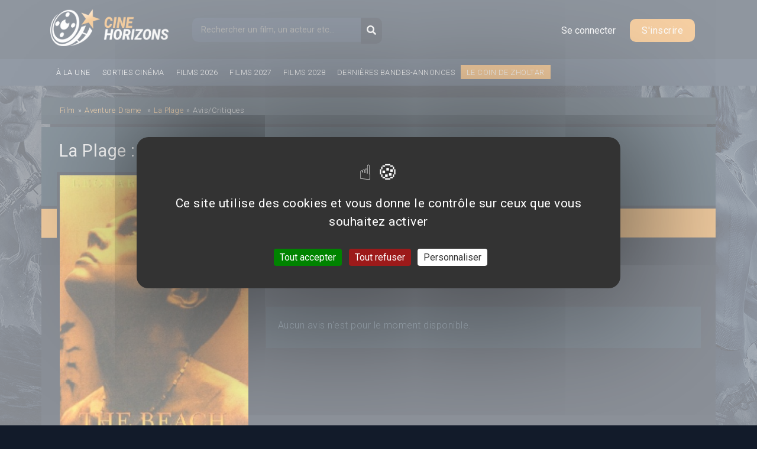

--- FILE ---
content_type: text/html; charset=utf-8
request_url: https://www.cinehorizons.net/film/la-plage/avis
body_size: 8746
content:
<!DOCTYPE html>
<html lang="fr" dir="ltr" prefix="og: http://ogp.me/ns# article: http://ogp.me/ns/article# book: http://ogp.me/ns/book# profile: http://ogp.me/ns/profile# video: http://ogp.me/ns/video# product: http://ogp.me/ns/product# content: http://purl.org/rss/1.0/modules/content/ dc: http://purl.org/dc/terms/ foaf: http://xmlns.com/foaf/0.1/ rdfs: http://www.w3.org/2000/01/rdf-schema# sioc: http://rdfs.org/sioc/ns# sioct: http://rdfs.org/sioc/types# skos: http://www.w3.org/2004/02/skos/core# xsd: http://www.w3.org/2001/XMLSchema#">
<head>
  <meta http-equiv="Content-Type" content="text/html; charset=utf-8" />
<link rel="shortcut icon" href="https://www.cinehorizons.net/sites/default/files/favicon_1.ico" type="image/vnd.microsoft.icon" />
  <title>Avis sur le film La Plage | Cinéhorizons</title>
<link rel="stylesheet" href="https://maxcdn.bootstrapcdn.com/bootstrap/4.0.0/css/bootstrap.min.css" integrity="sha384-Gn5384xqQ1aoWXA+058RXPxPg6fy4IWvTNh0E263XmFcJlSAwiGgFAW/dAiS6JXm" crossorigin="anonymous">
<link href="https://fonts.googleapis.com/css?family=Roboto:300,400,500,700,900" rel="stylesheet">

 <link type="text/css" rel="stylesheet" href="https://www.cinehorizons.net/sites/default/files/css/css_xE-rWrJf-fncB6ztZfd2huxqgxu4WO-qwma6Xer30m4.css" media="all" />
<link type="text/css" rel="stylesheet" href="https://www.cinehorizons.net/sites/default/files/css/css_mxbvRAV0_YoXwGCXbsQzCkegc1pXHICzfd8PPQD9YE4.css" media="all" />
<link type="text/css" rel="stylesheet" href="https://www.cinehorizons.net/sites/default/files/css/css_wgH8d9PjtlhKHB3adSkJCAw3O_w_iGpR9qTLODYfoFY.css" media="all" />
<link type="text/css" rel="stylesheet" href="https://www.cinehorizons.net/sites/default/files/css/css_-eDRkJBx12FrpvcJUuyg8450r4LmLWnlW8yIp9rKwpU.css" media="all" />
<link type="text/css" rel="stylesheet" href="https://www.cinehorizons.net/sites/default/files/css/css_96ItioDuaxkDLVbiWc8of4dMIdFiDrqGb6lMddKlp0c.css" media="all" />
 <link rel="stylesheet" href="//code.jquery.com/ui/1.12.1/themes/base/jquery-ui.css">
    <meta charset="utf-8">
    <meta name="viewport" content="width=device-width, initial-scale=1, shrink-to-fit=no">
<script type="text/javascript" defer="defer" src="https://www.cinehorizons.net/sites/default/files/google_tag/gtm/google_tag.script.js?t8pnnv"></script>
<script type="text/javascript" src="https://www.cinehorizons.net/misc/jquery.js?v=1.4.4"></script>
<script type="text/javascript" src="https://www.cinehorizons.net/misc/jquery-extend-3.4.0.js?v=1.4.4"></script>
<script type="text/javascript" src="https://www.cinehorizons.net/misc/jquery-html-prefilter-3.5.0-backport.js?v=1.4.4"></script>
<script type="text/javascript" src="https://www.cinehorizons.net/misc/jquery.once.js?v=1.2"></script>
<script type="text/javascript" src="https://www.cinehorizons.net/misc/drupal.js?t8pnnv"></script>
<script type="text/javascript" src="https://www.cinehorizons.net/misc/ui/jquery.ui.core.min.js?v=1.8.7"></script>
<script type="text/javascript" src="https://www.cinehorizons.net/misc/ui/jquery.ui.widget.min.js?v=1.8.7"></script>
<script type="text/javascript" src="https://www.cinehorizons.net/misc/ui/jquery.ui.position.min.js?v=1.8.7"></script>
<script type="text/javascript" src="https://www.cinehorizons.net/misc/ui/jquery.ui.position-1.13.0-backport.js?v=1.8.7"></script>
<script type="text/javascript" src="https://www.cinehorizons.net/misc/ui/jquery.ui.autocomplete.min.js?v=1.8.7"></script>
<script type="text/javascript" src="https://www.cinehorizons.net/misc/jquery.cookie.js?v=1.0"></script>
<script type="text/javascript" src="https://www.cinehorizons.net/misc/jquery.form.js?v=2.52"></script>
<script type="text/javascript" src="https://www.cinehorizons.net/misc/ajax.js?v=7.94"></script>
<script type="text/javascript" src="https://www.cinehorizons.net/sites/default/files/languages/fr_StB9WCNtL5FYD1rjUXlSzK0I6RyNQ2ULMa_NKDSiJ9c.js?t8pnnv"></script>
<script type="text/javascript" src="https://www.cinehorizons.net/sites/all/libraries/colorbox/jquery.colorbox-min.js?t8pnnv"></script>
<script type="text/javascript" src="https://www.cinehorizons.net/sites/all/modules/colorbox/js/colorbox.js?t8pnnv"></script>
<script type="text/javascript" src="https://www.cinehorizons.net/sites/all/modules/colorbox/js/colorbox_load.js?t8pnnv"></script>
<script type="text/javascript" src="https://www.cinehorizons.net/sites/all/modules/colorbox/js/colorbox_inline.js?t8pnnv"></script>
<script type="text/javascript" src="https://www.cinehorizons.net/sites/all/modules/search_autocomplete/js/jquery.autocomplete.js?t8pnnv"></script>
<script type="text/javascript" src="https://www.cinehorizons.net/sites/all/modules/views/js/base.js?t8pnnv"></script>
<script type="text/javascript" src="https://www.cinehorizons.net/misc/progress.js?v=7.94"></script>
<script type="text/javascript" src="https://www.cinehorizons.net/sites/all/modules/views/js/ajax_view.js?t8pnnv"></script>
<script type="text/javascript" src="https://www.cinehorizons.net/sites/all/themes/basic/js/build/jquery-3.2.1.min.js?t8pnnv"></script>
<script type="text/javascript" src="https://www.cinehorizons.net/sites/all/themes/basic/js/main.js?t8pnnv"></script>
<script type="text/javascript">
<!--//--><![CDATA[//><!--
jQuery.extend(Drupal.settings, {"basePath":"\/","pathPrefix":"","setHasJsCookie":0,"ajaxPageState":{"theme":"basic","theme_token":"hL1wwM5Orjw_Tmv_PP3BFzn0o-PakXmtkDZBUI088Yc","js":{"modules\/statistics\/statistics.js":1,"https:\/\/www.cinehorizons.net\/sites\/default\/files\/google_tag\/gtm\/google_tag.script.js":1,"misc\/jquery.js":1,"misc\/jquery-extend-3.4.0.js":1,"misc\/jquery-html-prefilter-3.5.0-backport.js":1,"misc\/jquery.once.js":1,"misc\/drupal.js":1,"misc\/ui\/jquery.ui.core.min.js":1,"misc\/ui\/jquery.ui.widget.min.js":1,"misc\/ui\/jquery.ui.position.min.js":1,"misc\/ui\/jquery.ui.position-1.13.0-backport.js":1,"misc\/ui\/jquery.ui.autocomplete.min.js":1,"misc\/jquery.cookie.js":1,"misc\/jquery.form.js":1,"misc\/ajax.js":1,"public:\/\/languages\/fr_StB9WCNtL5FYD1rjUXlSzK0I6RyNQ2ULMa_NKDSiJ9c.js":1,"sites\/all\/libraries\/colorbox\/jquery.colorbox-min.js":1,"sites\/all\/modules\/colorbox\/js\/colorbox.js":1,"sites\/all\/modules\/colorbox\/js\/colorbox_load.js":1,"sites\/all\/modules\/colorbox\/js\/colorbox_inline.js":1,"sites\/all\/modules\/search_autocomplete\/js\/jquery.autocomplete.js":1,"sites\/all\/modules\/views\/js\/base.js":1,"misc\/progress.js":1,"sites\/all\/modules\/views\/js\/ajax_view.js":1,"sites\/all\/themes\/basic\/js\/build\/jquery-3.2.1.min.js":1,"sites\/all\/themes\/basic\/js\/main.js":1},"css":{"modules\/system\/system.base.css":1,"modules\/system\/system.menus.css":1,"modules\/system\/system.messages.css":1,"modules\/system\/system.theme.css":1,"misc\/ui\/jquery.ui.core.css":1,"misc\/ui\/jquery.ui.theme.css":1,"misc\/ui\/jquery.ui.autocomplete.css":1,"modules\/comment\/comment.css":1,"sites\/all\/modules\/date\/date_api\/date.css":1,"sites\/all\/modules\/date\/date_repeat_field\/date_repeat_field.css":1,"modules\/field\/theme\/field.css":1,"modules\/node\/node.css":1,"modules\/poll\/poll.css":1,"modules\/search\/search.css":1,"modules\/user\/user.css":1,"modules\/forum\/forum.css":1,"sites\/all\/modules\/views\/css\/views.css":1,"sites\/all\/themes\/basic\/css\/tabs.css":1,"sites\/all\/libraries\/colorbox\/example5\/colorbox.css":1,"sites\/all\/modules\/ctools\/css\/ctools.css":1,"sites\/all\/modules\/search_autocomplete\/css\/themes\/user-blue.css":1,"sites\/all\/modules\/search_autocomplete\/css\/themes\/basic-green.css":1,"sites\/all\/themes\/basic\/css\/style.css":1,"sites\/all\/themes\/basic\/css\/slick.css":1,"sites\/all\/themes\/basic\/css\/bars-movie.css":1}},"colorbox":{"opacity":"0.85","current":"{current} of {total}","previous":"\u00ab Prev","next":"Next \u00bb","close":"Close","maxWidth":"98%","maxHeight":"98%","fixed":true,"mobiledetect":true,"mobiledevicewidth":"480px","file_public_path":"\/sites\/default\/files","specificPagesDefaultValue":"admin*\nimagebrowser*\nimg_assist*\nimce*\nnode\/add\/*\nnode\/*\/edit\nprint\/*\nprintpdf\/*\nsystem\/ajax\nsystem\/ajax\/*"},"search_autocomplete":{"form1":{"selector":"#search-form[action=\u0022\/search\/node\u0022] #edit-keys","minChars":"3","max_sug":"10","type":"internal","datas":"https:\/\/www.cinehorizons.net\/search_autocomplete\/autocomplete\/1\/","fid":"1","theme":"basic-green","auto_submit":"1","auto_redirect":"1"},"form2":{"selector":"#search-form[action=\u0022\/search\/user\u0022] #edit-keys","minChars":"3","max_sug":"10","type":"internal","datas":"https:\/\/www.cinehorizons.net\/search_autocomplete\/autocomplete\/2\/","fid":"2","theme":"user-blue","auto_submit":"1","auto_redirect":"1"},"form3":{"selector":"#edit-search-block-form--2","minChars":"3","max_sug":"10","type":"internal","datas":"https:\/\/www.cinehorizons.net\/search_autocomplete\/autocomplete\/3\/","fid":"3","theme":"basic-green","auto_submit":"1","auto_redirect":"1"}},"urlIsAjaxTrusted":{"\/film\/la-plage\/avis":true,"\/views\/ajax":true,"\/film\/la-plage\/avis?destination=node\/712\/avis":true},"views":{"ajax_path":"\/views\/ajax","ajaxViews":{"views_dom_id:fc1cec64111354ec85600c390e0fc4d5":{"view_name":"movies","view_display_id":"all_avis","view_args":"712","view_path":"node\/712\/avis","view_base_path":"classements\/films\/top-attentes\/%","view_dom_id":"fc1cec64111354ec85600c390e0fc4d5","pager_element":0}}},"statistics":{"data":{"nid":"712"},"url":"\/modules\/statistics\/statistics.php"}});
//--><!]]>
</script>
    <script src="https://code.jquery.com/jquery-2.2.0.min.js" type="text/javascript"></script>
<link rel="stylesheet" href="https://use.fontawesome.com/releases/v5.6.3/css/all.css" integrity="sha384-UHRtZLI+pbxtHCWp1t77Bi1L4ZtiqrqD80Kn4Z8NTSRyMA2Fd33n5dQ8lWUE00s/" crossorigin="anonymous">
<script>
  FontAwesomeConfig = { searchPseudoElements: true };
</script>


<script src="/sites/all/themes/basic/js/build/slick.min.js"></script>
    <script src="https://cdnjs.cloudflare.com/ajax/libs/popper.js/1.12.9/umd/popper.min.js" integrity="sha384-ApNbgh9B+Y1QKtv3Rn7W3mgPxhU9K/ScQsAP7hUibX39j7fakFPskvXusvfa0b4Q" crossorigin="anonymous"></script>
    <script src="https://maxcdn.bootstrapcdn.com/bootstrap/4.0.0/js/bootstrap.min.js" integrity="sha384-JZR6Spejh4U02d8jOt6vLEHfe/JQGiRRSQQxSfFWpi1MquVdAyjUar5+76PVCmYl" crossorigin="anonymous"></script>
   <script src="https://code.jquery.com/ui/1.12.1/jquery-ui.js"></script>



    <script src="/sites/all/themes/basic/js/tarteaucitron/tarteaucitron.js"></script>

          <script type="text/javascript">
          tarteaucitron.init({
      	  "privacyUrl": "", /* Privacy policy url */
            "bodyPosition": "bottom", /* or top to bring it as first element for accessibility */

      	  "hashtag": "#tarteaucitron", /* Open the panel with this hashtag */
      	  "cookieName": "tarteaucitron", /* Cookie name */

      	  "orientation": "middle", /* Banner position (top - bottom) */

            "groupServices": false, /* Group services by category */
            "showDetailsOnClick": true, /* Click to expand the description */
            "serviceDefaultState": "wait", /* Default state (true - wait - false) */

      	  "showAlertSmall": false, /* Show the small banner on bottom right */
      	  "cookieslist": false, /* Show the cookie list */

            "closePopup": false, /* Show a close X on the banner */

            "showIcon": true, /* Show cookie icon to manage cookies */
            //"iconSrc": "", /* Optionnal: URL or base64 encoded image */
            "iconPosition": "BottomRight", /* BottomRight, BottomLeft, TopRight and TopLeft */

      	  "adblocker": false, /* Show a Warning if an adblocker is detected */

            "DenyAllCta" : true, /* Show the deny all button */
            "AcceptAllCta" : true, /* Show the accept all button when highPrivacy on */
            "highPrivacy": true, /* HIGHLY RECOMMANDED Disable auto consent */

      	  "handleBrowserDNTRequest": false, /* If Do Not Track == 1, disallow all */

      	  "removeCredit": false, /* Remove credit link */
      	  "moreInfoLink": true, /* Show more info link */

            "useExternalCss": false, /* If false, the tarteaucitron.css file will be loaded */
            "useExternalJs": false, /* If false, the tarteaucitron.js file will be loaded */

      	  //"cookieDomain": ".my-multisite-domaine.fr", /* Shared cookie for multisite */

            "readmoreLink": "", /* Change the default readmore link */

            "mandatory": true, /* Show a message about mandatory cookies */
            "mandatoryCta": true, /* Show the disabled accept button when mandatory on */

            //"customCloserId": "" /* Optional a11y: Custom element ID used to open the panel */
          });
          </script>
</head>
<body class="html not-front not-logged-in no-sidebars page-node page-node- page-node-712 page-node-avis node-type-film role-anonymous-user with-subnav page-node-712-avis section-node" >
  <!--/*
  *
  * Net Pack Fantastique Asynchronous JS Tag
  * - Generated with Revive Adserver v3.2.4
  *
  */-->

<!--/** Remplacez toutes les cas de INSERT_RANDOM_NUMBER_HERE avec * un nombre généré aléatoirement (ou avec un horodatage). *
  */-->
  <!--
<div id="pub-habillage">
<ins data-revive-zoneid="492" data-revive-ct0="INSERT_ENCODED_CLICKURL_HERE" data-revive-id="20c34539f331ab8b520fc67e5d423798"></ins>
<iframe id='a491a2d7' name='a491a2d7' src='https://pubs.ecranfantastique.net/www/delivery/afr.php?zoneid=492&amp;cb=INSERT_RANDOM_NUMBER_HERE&amp;ct0=INSERT_ENCODED_CLICKURL_HERE' frameborder='0' scrolling='no' width='1280' height='1000' allowtransparency='true'><a href='https://pubs.ecranfantastique.net/www/delivery/ck.php?n=ab75ea3c&amp;cb=INSERT_RANDOM_NUMBER_HERE' target='_blank'><img src='https://pubs.ecranfantastique.net/www/delivery/avw.php?zoneid=492&amp;cb=INSERT_RANDOM_NUMBER_HERE&amp;n=ab75ea3c&amp;ct0=INSERT_ENCODED_CLICKURL_HERE' border='0' alt='' /></a></iframe>
</div>

-->
  <noscript aria-hidden="true"><iframe src="https://www.googletagmanager.com/ns.html?id=GTM-KL2ZZC5" height="0" width="0" style="display:none;visibility:hidden"></iframe></noscript>
  
<!-- Header -->

<header>
  <div id="header">
      <div class="container">
          <div class="logo">
              <a href="https://www.cinehorizons.net"><img src="/sites/default/files/logo.png" alt="CineHorizons.net" /></a>
          </div>
          <div class="block block-search block-odd first block" data-bid="2">
        <form action="/film/la-plage/avis" method="post" id="search-block-form" accept-charset="UTF-8"><div><div class="container-inline">
      <h2 class="element-invisible">Formulaire de recherche</h2>
    <div class="form-item form-type-textfield form-item-search-block-form">
  <label class="element-invisible" for="edit-search-block-form--2">Recherche </label>
 <input title="Indiquer les termes à rechercher" placeholder="Rechercher un film, un acteur etc..." type="text" id="edit-search-block-form--2" name="search_block_form" value="" size="15" maxlength="128" class="form-text" />
</div>
<div class="form-actions form-wrapper" id="edit-actions"><input type="submit" id="edit-submit" name="op" value="OK" class="form-submit" /></div><div id="edit-button" class="form-item form-type-item">
 <button type="submit" id="edit-submit-btn" name="op" class="form-submit"><i class="fa fa-search"></i></button>
</div>
<input type="hidden" name="form_build_id" value="form-ykBBCQCU6V2scs_oHn2PvFKTqq73SlzhYwQEToyBcJE" />
<input type="hidden" name="form_id" value="search_block_form" />
</div>
</div></form></div><!-- /block -->

   <div class="links-anonym">
<!-- Button trigger modal -->
<button type="button" class="btn-login" data-toggle="modal" data-target="#loginModal">
  Se connecter
</button>

<a class="btn-register" href="/user/register">S'inscrire</a>
</div>






  </div><!-- container -->
  </div>
  <div id="main-menu">
    <div class="container">
        <ul>
          <li><a href="/a-la-une">À la une</a></li>
          <li><a href="/film/2026">Sorties cinéma</a></li>
          <li><a href="/film/2026">Films 2026</a></li>
          <li><a href="/film/2027">Films 2027</a></li>
          <li><a href="/film/2028">Films 2028</a></li>
          <li><a href="/bandes-annonces-prochains-films">Dernières bandes-annonces</a></li>
          <li class="item-coin-zholtar"><a href="/le-coin-de-zholtar">Le coin de Zholtar</a></li>
        </ul>
        <div class="fb-like" data-href="https://www.facebook.com/cinehorizons.net/" data-layout="button_count" data-action="like" data-size="small" data-show-faces="true" data-share="true"></div>

     </div>
  </div>
  <div class="clearfix"></div>
</header>

<!-- END Header -->
<div class="bg-left">
    <div class="bg-right">
        <div id="main-container">
          <div class="container">                                <div class="page with-navigation">
                          <!-- ______________________ MAIN _______________________ -->

                                                                                                                                                                                               <div id="content-area">
                            

<article vocab="http://schema.org/" typeof="Movie" id="movie-details">
    <div class="movie-wrapper">

        <div class="row breadcrumb-wrapper">
            <div class="col-md-12">
        <ol class="breadcrumb" itemscope itemtype="https://schema.org/BreadcrumbList">
      <li class="bre-1" itemprop="itemListElement" itemscope
          itemtype="https://schema.org/ListItem">
        <a itemprop="item" href="/films">
        <span itemprop="name">Film</span></a><span class="separator">»</span>
        <meta itemprop="position" content="1" />
      </li>
            <li itemprop="itemListElement" itemscope
          itemtype="https://schema.org/ListItem" class="genres">
          <a itemprop="item" href="https://www.cinehorizons.net/genre/aventure">
          <span itemprop="name">Aventure</span></a>
                      <a itemprop="item" href="https://www.cinehorizons.net/genre/drame">
            <span itemprop="name">Drame</span></a>
                    <span class="separator">»</span>
        <meta itemprop="position" content="2" />
      </li>
            <li itemprop="itemListElement" itemscope
          itemtype="https://schema.org/ListItem">
          <a itemprop="item" href="/film/la-plage">
          <span itemprop="name">La Plage</span></a><span class="separator">»</span>
        <meta itemprop="position" content="3" />
      </li>

      <li itemprop="itemListElement" itemscope
          itemtype="https://schema.org/ListItem">
        <span itemprop="name"><span>Avis/Critiques</span></span>
        <meta itemprop="position" content="4" />
      </li>

    </ol>
    </div>
    </div>

        <div class="row wrap-movie header-title">
            <div class="col-md-12">
                <div class="inner">
                  <h1 itemprop="name" title="La Plage">La Plage : <span>Avis/critiques</span></h1>
                </div>
            </div>
        </div>
        <div class="row">
            <div class="m-left col-md-4">
                <div class="poster">
                    <a href="https://www.cinehorizons.net/sites/default/files/affiches/the_beach.jpg" title="La Plage" class="colorbox" data-colorbox-gallery="gallery-node-712-dRtfpk13upE" data-cbox-img-attrs="{&quot;title&quot;: &quot;La Plage&quot;, &quot;alt&quot;: &quot;La Plage&quot;}"><img typeof="foaf:Image" src="https://www.cinehorizons.net/sites/default/files/styles/affiches-m/public/affiches/the_beach.jpg?itok=v6xB6koj" width="330" height="480" alt="La Plage" title="La Plage" /></a>                </div>
                <div class="center">
                  <div class="rating-value" property="aggregateRating" typeof="AggregateRating">
                     <div class="average">
                       <span class="average-note" property="ratingValue">0</span> /
                       <span property="bestRating">5</span>
                     </div>
                     <div class="wrapper">
                         <span property="ratingCount">0 critique(s)</span>
                         <div class="progress-bar">
                             <div class="pourcent" style="width:0%">
                                 <span property="bestRating">0%</span>
                             </div>
                        </div>
                     </div>
                  </div>
                  <ul id="stats-rating">
                      <li><div class="s5 stars"></div>
                        <div class="progress-bar">
                                                    <div class="pourcent p-0" style="width:0%">
                              <span>0%</span>
                          </div>
                        </div>
                      </li>
                      <li><div class="s4-5 stars"></div>
                        <div class="progress-bar">
                                                    <div class="pourcent p-0" style="width:0%">
                              <span>0%</span>
                          </div>
                        </div>
                      </li>
                      <li><div class="s4 stars"></div>
                          <div class="progress-bar">
                                                            <div class="pourcent p-0" style="width:0%">
                                  <span>0%</span>
                              </div>
                          </div>
                      </li>
                      <li><div class="s3-5 stars"></div>
                            <div class="progress-bar">
                                                            <div class="pourcent p-0" style="width:0%">
                                  <span>0%</span>
                              </div>
                          </div>
                      </li>
                      <li><div class="s3 stars"></div>
                        <div class="progress-bar">
                                                    <div class="pourcent p-0" style="width:0%">
                              <span>0%</span>
                          </div>
                        </div>
                      </li>
                      <li><div class="s2-5 stars"></div>
                        <div class="progress-bar">
                                                    <div class="pourcent p-0" style="width:0%">
                              <span>0%</span>
                          </div>
                        </div>
                      </li>
                      <li><div class="s2 stars"></div>
                        <div class="progress-bar">
                                                    <div class="pourcent p-0" style="width:0%">
                              <span>0%</span>
                          </div>
                        </div>
                      </li>
                      <li><div class="s1-5 stars"></div>
                          <div class="progress-bar">
                                                            <div class="pourcent p-0" style="width:0%">
                                  <span>0%</span>
                              </div>
                          </div>
                      </li>
                      <li><div class="s1 stars"></div>
                          <div class="progress-bar">
                                                        <div class="pourcent p-0" style="width:0%">
                                <span>0%</span>
                            </div>
                          </div>
                      </li>
                      <li><div class="s0-5 stars"></div>
                        <div class="progress-bar">
                                                    <div class="pourcent p-0" style="width:0%">
                              <span>0%</span>
                          </div>
                        </div>
                      </li>
                  </ul>
              </div>
          </div>
          <div class="m-right col-md-8">
              <div class="header-movie">
                    <div class="field field-name-field-genres field-type-node-reference field-label-hidden"><div class="field-items"><div class="field-item even"><a href="/genre/aventure">Aventure</a></div><div class="field-item odd"><a href="/genre/drame">Drame</a></div></div></div>              </div>
              <div class="menu">
                    <nav>
                       <ul>
                          <li><a href="/film/la-plage"><i class="fas fa-home"></i></a></li> |
                          <li><a href="/film/la-plage/bande-annonce"><i class="fa fa-film" aria-hidden="true"></i> Bandes-annonces</a></li> |
                          <li><a href="/film/la-plage/affiches-photos"><i class="fa fa-file" aria-hidden="true"></i> Affiches</a></li> |
                          <li><a class="active" href="/film/la-plage/avis"><i class="fa fa-star" aria-hidden="true"></i> Avis (0)</a></li>
                       </ul>
                    </nav>
               </div>
               <div class="wrapper-right">
                  <div class="all-avis">
                    <br><br>
                      <div>
                      <!-- Nav tabs -->
                          <ul class="nav nav-tabs" role="tablist">
                              <li role="presentation"><span>VOIR TOUS LES AVIS (0) SUR LE FILM</span></li>
                                                            <li role="presentation"><a class="btn-add-avis" href="/film/la-plage#form-avis"><i class="fas fa-edit"></i> Déposer un avis</a></li>
                                                        </ul>

                      <!-- Tab panes -->
                      <div class="tab-content">
                          <div role="tabpanel" class="tab-pane fade in active show" id="les-avis">
                              <div class="view view-movies view-id-movies view-display-id-all_avis view-dom-id-fc1cec64111354ec85600c390e0fc4d5">
        
  
  
      <div class="view-content">
        <div class="views-row views-row-1 views-row-odd views-row-first views-row-last">
    
  <div class="no-avis">
    <p>Aucun avis n'est pour le moment disponible.</p>
  </div>
  </div>
    </div>
  
  
  
  
  
  
</div>                    	    </div>
                      </div>
                    </div>

                  </div>
            </div>
        </div><!--- m-right -->
    </div>
  </div>
</article>

                                                                                          <div id="form-avis">
                                       <h2><i class="fas fa-edit"></i> Je donne mon avis sur le film <strong>La Plage</strong></h2>
                                       <a href="/user/" class="link-register">Connexion | Inscription</a>
                                   </div>
                                                   </div>

                      </div><!-- /page -->
                    </div><!-- container -->
        </div>
    </div>
</div>
<!-- Footer -->
  <footer id="footer">
    <div class="container">
            <div class="row">
        <div class="links col-md-2">
          <h3>Films</h3>
          <ul>
            <li><a href="/genre/science-fiction">Science-Fiction</a></li>
            <li><a href="/genre/action">Action</a></li>
            <li><a href="/genre/aventure">Aventure</a></li>
            <li><a href="/genre/horreur">Horreur</a></li>
            <li><a href="/genre/drame">Drame</a></li>
            <li><a href="/genre/comedie">Comédie</a></li>
            <li><a href="/genre/animation">Animation</a></li>
          </ul>
        </div>
        <div class="links col-md-2">
          <h3>Sortie ciné</h3>
          <ul>
              <li><a href="/film/2026">Films 2026</a></li>
              <li><a href="/film/2027">Films 2027</a></li>
              <li><a href="/film/2028">Films 2028</a></li>
          </ul><br>
          <ul>
            <li><a href="/bandes-annonces-prochains-films">Bandes-annonces</a></li>
          </ul>
        </div>
        <div class="links col-md-2">
          <h3>Classements</h3>
          <ul>
            <li><a href="/classements/films/top-attentes/2024">Top attentes 2024</a></li>
            <li><a href="/classements/films/top-attentes-2025">Top attentes 2025</a></li>
          </ul>
        </div>
        <div class="links col-md-3">
          <h3>Informations</h3>
          <ul>
            <li><a href="/nous-contacter">Nous contacter</a></li>
            <li><a href="/conditions-generales-dutilisation">Conditions générales d&#039;utilisation</a></li>
            <li><a href="/politique-de-protection-des-donnees">Politique de protection des données</a></li>
            <li><a href="/mentions-legales">Mentions légales</a></li>
            <li><a href="javascript:tarteaucitron.userInterface.openPanel();">Gérer les cookies</a></li>
          </ul>
        </div>
      </div>
    </div>
  </footer>
<div id="subfooter">
  <div class="container">
     <p>©2024 Cinéhorizons.net - IMPORTANT : Toutes les images / affiches sont la propriété de leurs auteurs ainsi que des sociétés de cinéma respectives.</p>
  </div>
</div>
<!-- Modal -->
<div class="modal fade" id="loginModal" tabindex="-1" role="dialog" aria-labelledby="loginModalLabel" aria-hidden="true">
  <div class="modal-dialog" role="document">
    <div class="modal-content">
      <div class="modal-header">
        <h5 class="modal-title" id="loginModalLabel">Connexion</h5>
        <button type="button" class="close" data-dismiss="modal" aria-label="Close">
          <span aria-hidden="true">&times;</span>
        </button>
      </div>
      <div class="modal-body">
        <div class="block block-user block-even block" data-bid="4">
        <form action="/film/la-plage/avis?destination=node/712/avis" method="post" id="user-login-form" accept-charset="UTF-8"><div><div class="form-item form-type-textfield form-item-name">
  <label for="edit-name">Nom d'utilisateur <span class="form-required" title="Ce champ est obligatoire.">*</span></label>
 <input type="text" id="edit-name" name="name" value="" size="15" maxlength="60" class="form-text required" />
</div>
<div class="form-item form-type-password form-item-pass">
  <label for="edit-pass">Mot de passe <span class="form-required" title="Ce champ est obligatoire.">*</span></label>
 <input type="password" id="edit-pass" name="pass" size="15" maxlength="128" class="form-text required" />
</div>
<div class="item-list"><ul><li class="first"><a href="/user/register" title="Créer un nouveau compte utilisateur.">Créer un compte</a></li>
<li class="last"><a href="/user/password" title="Demander un nouveau mot de passe par courriel.">Demander un nouveau mot de passe</a></li>
</ul></div><input type="hidden" name="form_build_id" value="form-hDcfu-PURhVsB0s0qxlwIFejkDZtPj0cIFWIMS8nmDo" />
<input type="hidden" name="form_id" value="user_login_block" />
<div class="form-actions form-wrapper" id="edit-actions--2"><input type="submit" id="edit-submit--2" name="op" value="Se connecter" class="form-submit" /></div></div></form></div><!-- /block -->
      </div>
    </div>
  </div>
</div>
<!-- END Footer -->
  <script type="text/javascript" src="https://www.cinehorizons.net/modules/statistics/statistics.js?t8pnnv"></script>
  <div id="fb-root"></div>
  <script>(function(d, s, id) {
    var js, fjs = d.getElementsByTagName(s)[0];
    if (d.getElementById(id)) return;
    js = d.createElement(s); js.id = id;
    js.src = 'https://connect.facebook.net/fr_FR/sdk.js#xfbml=1&version=v3.2&appId=867905716602815&autoLogAppEvents=1';
    fjs.parentNode.insertBefore(js, fjs);
  }(document, 'script', 'facebook-jssdk'));</script>
<script>
// Slider slick.js
$(document).on('ready', function() {
    $('.view-display-id-block_critique_homepage .view-content').slick({
        dots: false,
        arrows: true,
        speed: 1200,
        infinite: true,
        autoplay: true,
        autoplaySpeed: 4000,
        vertical: true,
        slidesToShow: 2,
    });
});

    jQuery(document).ready(function($) {

        $(".item-month .flag-link-toggle").click(function(event)
        {
            $(this).parent().parent().parent().parent().parent().parent().fadeOut("slow");
        });

$(".user-nav a").filter(function(){
    return this.href == location.href.replace(/#.*/, "");
}).addClass("active");


  $("#open-more-details").on("click", function() {
    $(".more-details").toggleClass("opened", 1000, "easeOutSine");
  });


    });

    $( function() {
      $( "#edit-sort-by" ).selectmenu();
      $( "#edit-sort-order" ).selectmenu();
  });

</script>
<script src="/sites/all/themes/basic/js/build/jquery.barrating.js" type="text/javascript"></script>
<script src="/sites/all/themes/basic/js/build/examples.js" type="text/javascript"></script>
<script type="text/javascript">
tarteaucitron.user.gtagUa = 'G-D942LQH81Q';
tarteaucitron.user.gtagMore = function () { /* add here your optionnal gtag() */ };
(tarteaucitron.job = tarteaucitron.job || []).push('gtag');
tarteaucitron.user.adsensecapub = 'ca-pub-6509183654184943';
(tarteaucitron.job = tarteaucitron.job || []).push('adsenseauto');
</script>
</body>
</html>
